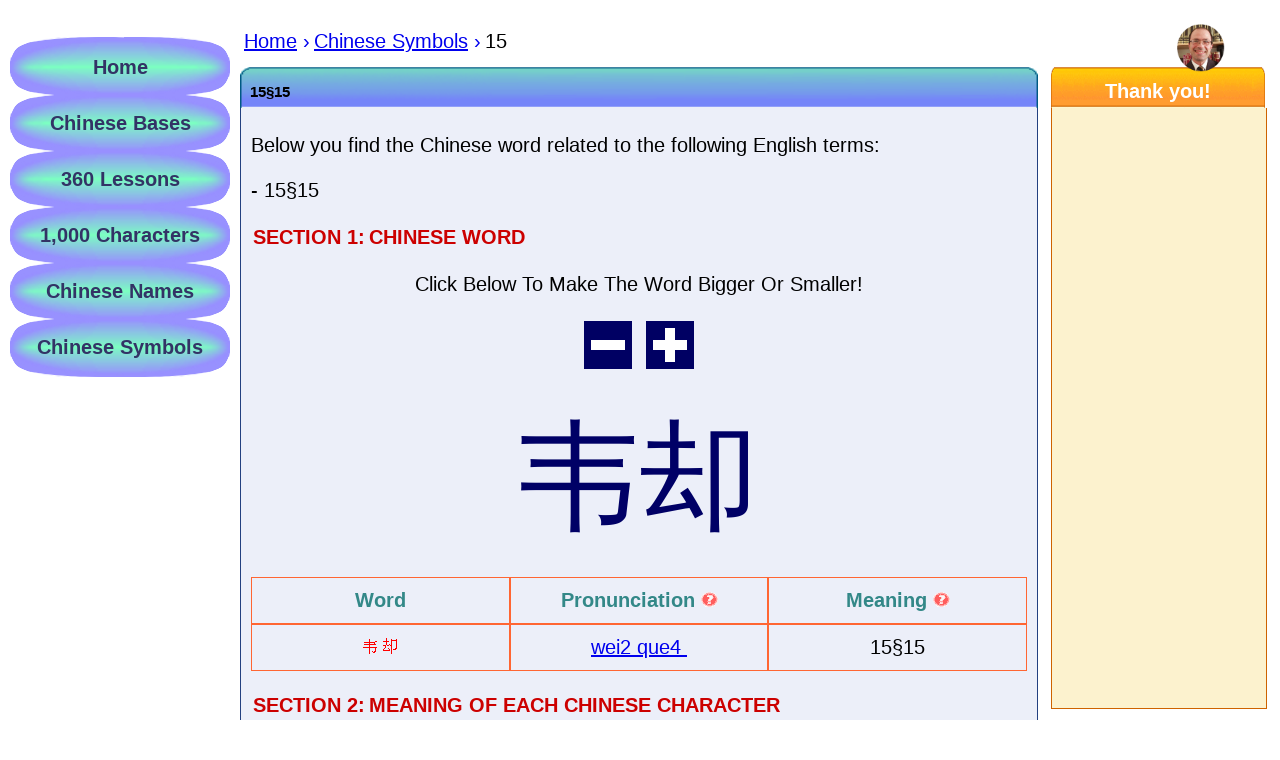

--- FILE ---
content_type: text/html
request_url: https://wearyourchinesename.com/chinese-symbols/chinese-symbol-for-15.html
body_size: 11361
content:
<!DOCTYPE html>
<html lang="en">
<head>
<meta property="og:locale" content="en_US" />

<title>Symbols for 15§15</title>
<meta name="description" content="Characters for 15§15, with all details." />
<meta name="keywords" content="Symbols, 15§15, WearYourChineseName" />
<meta property="og:title" content="Characters for 15§15" />
<meta property="og:description" content="Characters for 15§15, with all details." />
<meta property="og:url" content="https://wearyourchinesename.com/chinese-symbols/chinese-symbol-for-0189x0365.html" />

<script async src="https://pagead2.googlesyndication.com/pagead/js/adsbygoogle.js?client=ca-pub-0076815279600060"
     crossorigin="anonymous"></script>
<!-- Google tag (gtag.js) -->
<script async src="https://www.googletagmanager.com/gtag/js?id=G-XTMR1X3458"></script>
<script>
  window.dataLayer = window.dataLayer || [];
  function gtag(){dataLayer.push(arguments);}
  gtag('js', new Date());

  gtag('config', 'G-XTMR1X3458');
</script>

<meta property="og:type" content="article">
<meta property="og:site_name" content="WearYourChineseName">
<meta property="og:image" content="https://wearyourchinesename.com/images/han.png">
<meta http-equiv="Content-Type" content="text/html; charset=UTF-8" />
<meta name="author" content="Giuseppe Romanazzi" />
<link rel="Stylesheet" type="text/css" href="https://wearyourchinesename.com/320.css?v=17" />
<meta name="viewport" content="width=device-width, initial-scale=1.0" />
<script async src="https://fundingchoicesmessages.google.com/i/pub-0076815279600060?ers=1" nonce="okoPrhvONiX52i3QNLR-wg"></script><script nonce="okoPrhvONiX52i3QNLR-wg">(function() {function signalGooglefcPresent() {if (!window.frames['googlefcPresent']) {if (document.body) {const iframe = document.createElement('iframe'); iframe.style = 'width: 0; height: 0; border: none; z-index: -1000; left: -1000px; top: -1000px;'; iframe.style.display = 'none'; iframe.name = 'googlefcPresent'; document.body.appendChild(iframe);} else {setTimeout(signalGooglefcPresent, 0);}}}signalGooglefcPresent();})();</script>
<script>(function(){'use strict';function aa(a){var b=0;return function(){return b<a.length?{done:!1,value:a[b++]}:{done:!0}}}var ba="function"==typeof Object.defineProperties?Object.defineProperty:function(a,b,c){if(a==Array.prototype||a==Object.prototype)return a;a[b]=c.value;return a};
function ea(a){a=["object"==typeof globalThis&&globalThis,a,"object"==typeof window&&window,"object"==typeof self&&self,"object"==typeof global&&global];for(var b=0;b<a.length;++b){var c=a[b];if(c&&c.Math==Math)return c}throw Error("Cannot find global object");}var fa=ea(this);function ha(a,b){if(b)a:{var c=fa;a=a.split(".");for(var d=0;d<a.length-1;d++){var e=a[d];if(!(e in c))break a;c=c[e]}a=a[a.length-1];d=c[a];b=b(d);b!=d&&null!=b&&ba(c,a,{configurable:!0,writable:!0,value:b})}}
var ia="function"==typeof Object.create?Object.create:function(a){function b(){}b.prototype=a;return new b},l;if("function"==typeof Object.setPrototypeOf)l=Object.setPrototypeOf;else{var m;a:{var ja={a:!0},ka={};try{ka.__proto__=ja;m=ka.a;break a}catch(a){}m=!1}l=m?function(a,b){a.__proto__=b;if(a.__proto__!==b)throw new TypeError(a+" is not extensible");return a}:null}var la=l;
function n(a,b){a.prototype=ia(b.prototype);a.prototype.constructor=a;if(la)la(a,b);else for(var c in b)if("prototype"!=c)if(Object.defineProperties){var d=Object.getOwnPropertyDescriptor(b,c);d&&Object.defineProperty(a,c,d)}else a[c]=b[c];a.A=b.prototype}function ma(){for(var a=Number(this),b=[],c=a;c<arguments.length;c++)b[c-a]=arguments[c];return b}
var na="function"==typeof Object.assign?Object.assign:function(a,b){for(var c=1;c<arguments.length;c++){var d=arguments[c];if(d)for(var e in d)Object.prototype.hasOwnProperty.call(d,e)&&(a[e]=d[e])}return a};ha("Object.assign",function(a){return a||na});/*

 Copyright The Closure Library Authors.
 SPDX-License-Identifier: Apache-2.0
*/
var p=this||self;function q(a){return a};var t,u;a:{for(var oa=["CLOSURE_FLAGS"],v=p,x=0;x<oa.length;x++)if(v=v[oa[x]],null==v){u=null;break a}u=v}var pa=u&&u[610401301];t=null!=pa?pa:!1;var z,qa=p.navigator;z=qa?qa.userAgentData||null:null;function A(a){return t?z?z.brands.some(function(b){return(b=b.brand)&&-1!=b.indexOf(a)}):!1:!1}function B(a){var b;a:{if(b=p.navigator)if(b=b.userAgent)break a;b=""}return-1!=b.indexOf(a)};function C(){return t?!!z&&0<z.brands.length:!1}function D(){return C()?A("Chromium"):(B("Chrome")||B("CriOS"))&&!(C()?0:B("Edge"))||B("Silk")};var ra=C()?!1:B("Trident")||B("MSIE");!B("Android")||D();D();B("Safari")&&(D()||(C()?0:B("Coast"))||(C()?0:B("Opera"))||(C()?0:B("Edge"))||(C()?A("Microsoft Edge"):B("Edg/"))||C()&&A("Opera"));var sa={},E=null;var ta="undefined"!==typeof Uint8Array,ua=!ra&&"function"===typeof btoa;var F="function"===typeof Symbol&&"symbol"===typeof Symbol()?Symbol():void 0,G=F?function(a,b){a[F]|=b}:function(a,b){void 0!==a.g?a.g|=b:Object.defineProperties(a,{g:{value:b,configurable:!0,writable:!0,enumerable:!1}})};function va(a){var b=H(a);1!==(b&1)&&(Object.isFrozen(a)&&(a=Array.prototype.slice.call(a)),I(a,b|1))}
var H=F?function(a){return a[F]|0}:function(a){return a.g|0},J=F?function(a){return a[F]}:function(a){return a.g},I=F?function(a,b){a[F]=b}:function(a,b){void 0!==a.g?a.g=b:Object.defineProperties(a,{g:{value:b,configurable:!0,writable:!0,enumerable:!1}})};function wa(){var a=[];G(a,1);return a}function xa(a,b){I(b,(a|0)&-99)}function K(a,b){I(b,(a|34)&-73)}function L(a){a=a>>11&1023;return 0===a?536870912:a};var M={};function N(a){return null!==a&&"object"===typeof a&&!Array.isArray(a)&&a.constructor===Object}var O,ya=[];I(ya,39);O=Object.freeze(ya);var P;function Q(a,b){P=b;a=new a(b);P=void 0;return a}
function R(a,b,c){null==a&&(a=P);P=void 0;if(null==a){var d=96;c?(a=[c],d|=512):a=[];b&&(d=d&-2095105|(b&1023)<<11)}else{if(!Array.isArray(a))throw Error();d=H(a);if(d&64)return a;d|=64;if(c&&(d|=512,c!==a[0]))throw Error();a:{c=a;var e=c.length;if(e){var f=e-1,g=c[f];if(N(g)){d|=256;b=(d>>9&1)-1;e=f-b;1024<=e&&(za(c,b,g),e=1023);d=d&-2095105|(e&1023)<<11;break a}}b&&(g=(d>>9&1)-1,b=Math.max(b,e-g),1024<b&&(za(c,g,{}),d|=256,b=1023),d=d&-2095105|(b&1023)<<11)}}I(a,d);return a}
function za(a,b,c){for(var d=1023+b,e=a.length,f=d;f<e;f++){var g=a[f];null!=g&&g!==c&&(c[f-b]=g)}a.length=d+1;a[d]=c};function Aa(a){switch(typeof a){case "number":return isFinite(a)?a:String(a);case "boolean":return a?1:0;case "object":if(a&&!Array.isArray(a)&&ta&&null!=a&&a instanceof Uint8Array){if(ua){for(var b="",c=0,d=a.length-10240;c<d;)b+=String.fromCharCode.apply(null,a.subarray(c,c+=10240));b+=String.fromCharCode.apply(null,c?a.subarray(c):a);a=btoa(b)}else{void 0===b&&(b=0);if(!E){E={};c="ABCDEFGHIJKLMNOPQRSTUVWXYZabcdefghijklmnopqrstuvwxyz0123456789".split("");d=["+/=","+/","-_=","-_.","-_"];for(var e=
0;5>e;e++){var f=c.concat(d[e].split(""));sa[e]=f;for(var g=0;g<f.length;g++){var h=f[g];void 0===E[h]&&(E[h]=g)}}}b=sa[b];c=Array(Math.floor(a.length/3));d=b[64]||"";for(e=f=0;f<a.length-2;f+=3){var k=a[f],w=a[f+1];h=a[f+2];g=b[k>>2];k=b[(k&3)<<4|w>>4];w=b[(w&15)<<2|h>>6];h=b[h&63];c[e++]=g+k+w+h}g=0;h=d;switch(a.length-f){case 2:g=a[f+1],h=b[(g&15)<<2]||d;case 1:a=a[f],c[e]=b[a>>2]+b[(a&3)<<4|g>>4]+h+d}a=c.join("")}return a}}return a};function Ba(a,b,c){a=Array.prototype.slice.call(a);var d=a.length,e=b&256?a[d-1]:void 0;d+=e?-1:0;for(b=b&512?1:0;b<d;b++)a[b]=c(a[b]);if(e){b=a[b]={};for(var f in e)Object.prototype.hasOwnProperty.call(e,f)&&(b[f]=c(e[f]))}return a}function Da(a,b,c,d,e,f){if(null!=a){if(Array.isArray(a))a=e&&0==a.length&&H(a)&1?void 0:f&&H(a)&2?a:Ea(a,b,c,void 0!==d,e,f);else if(N(a)){var g={},h;for(h in a)Object.prototype.hasOwnProperty.call(a,h)&&(g[h]=Da(a[h],b,c,d,e,f));a=g}else a=b(a,d);return a}}
function Ea(a,b,c,d,e,f){var g=d||c?H(a):0;d=d?!!(g&32):void 0;a=Array.prototype.slice.call(a);for(var h=0;h<a.length;h++)a[h]=Da(a[h],b,c,d,e,f);c&&c(g,a);return a}function Fa(a){return a.s===M?a.toJSON():Aa(a)};function Ga(a,b,c){c=void 0===c?K:c;if(null!=a){if(ta&&a instanceof Uint8Array)return b?a:new Uint8Array(a);if(Array.isArray(a)){var d=H(a);if(d&2)return a;if(b&&!(d&64)&&(d&32||0===d))return I(a,d|34),a;a=Ea(a,Ga,d&4?K:c,!0,!1,!0);b=H(a);b&4&&b&2&&Object.freeze(a);return a}a.s===M&&(b=a.h,c=J(b),a=c&2?a:Q(a.constructor,Ha(b,c,!0)));return a}}function Ha(a,b,c){var d=c||b&2?K:xa,e=!!(b&32);a=Ba(a,b,function(f){return Ga(f,e,d)});G(a,32|(c?2:0));return a};function Ia(a,b){a=a.h;return Ja(a,J(a),b)}function Ja(a,b,c,d){if(-1===c)return null;if(c>=L(b)){if(b&256)return a[a.length-1][c]}else{var e=a.length;if(d&&b&256&&(d=a[e-1][c],null!=d))return d;b=c+((b>>9&1)-1);if(b<e)return a[b]}}function Ka(a,b,c,d,e){var f=L(b);if(c>=f||e){e=b;if(b&256)f=a[a.length-1];else{if(null==d)return;f=a[f+((b>>9&1)-1)]={};e|=256}f[c]=d;e&=-1025;e!==b&&I(a,e)}else a[c+((b>>9&1)-1)]=d,b&256&&(d=a[a.length-1],c in d&&delete d[c]),b&1024&&I(a,b&-1025)}
function La(a,b){var c=Ma;var d=void 0===d?!1:d;var e=a.h;var f=J(e),g=Ja(e,f,b,d);var h=!1;if(null==g||"object"!==typeof g||(h=Array.isArray(g))||g.s!==M)if(h){var k=h=H(g);0===k&&(k|=f&32);k|=f&2;k!==h&&I(g,k);c=new c(g)}else c=void 0;else c=g;c!==g&&null!=c&&Ka(e,f,b,c,d);e=c;if(null==e)return e;a=a.h;f=J(a);f&2||(g=e,c=g.h,h=J(c),g=h&2?Q(g.constructor,Ha(c,h,!1)):g,g!==e&&(e=g,Ka(a,f,b,e,d)));return e}function Na(a,b){a=Ia(a,b);return null==a||"string"===typeof a?a:void 0}
function Oa(a,b){a=Ia(a,b);return null!=a?a:0}function S(a,b){a=Na(a,b);return null!=a?a:""};function T(a,b,c){this.h=R(a,b,c)}T.prototype.toJSON=function(){var a=Ea(this.h,Fa,void 0,void 0,!1,!1);return Pa(this,a,!0)};T.prototype.s=M;T.prototype.toString=function(){return Pa(this,this.h,!1).toString()};
function Pa(a,b,c){var d=a.constructor.v,e=L(J(c?a.h:b)),f=!1;if(d){if(!c){b=Array.prototype.slice.call(b);var g;if(b.length&&N(g=b[b.length-1]))for(f=0;f<d.length;f++)if(d[f]>=e){Object.assign(b[b.length-1]={},g);break}f=!0}e=b;c=!c;g=J(a.h);a=L(g);g=(g>>9&1)-1;for(var h,k,w=0;w<d.length;w++)if(k=d[w],k<a){k+=g;var r=e[k];null==r?e[k]=c?O:wa():c&&r!==O&&va(r)}else h||(r=void 0,e.length&&N(r=e[e.length-1])?h=r:e.push(h={})),r=h[k],null==h[k]?h[k]=c?O:wa():c&&r!==O&&va(r)}d=b.length;if(!d)return b;
var Ca;if(N(h=b[d-1])){a:{var y=h;e={};c=!1;for(var ca in y)Object.prototype.hasOwnProperty.call(y,ca)&&(a=y[ca],Array.isArray(a)&&a!=a&&(c=!0),null!=a?e[ca]=a:c=!0);if(c){for(var rb in e){y=e;break a}y=null}}y!=h&&(Ca=!0);d--}for(;0<d;d--){h=b[d-1];if(null!=h)break;var cb=!0}if(!Ca&&!cb)return b;var da;f?da=b:da=Array.prototype.slice.call(b,0,d);b=da;f&&(b.length=d);y&&b.push(y);return b};function Qa(a){return function(b){if(null==b||""==b)b=new a;else{b=JSON.parse(b);if(!Array.isArray(b))throw Error(void 0);G(b,32);b=Q(a,b)}return b}};function Ra(a){this.h=R(a)}n(Ra,T);var Sa=Qa(Ra);var U;function V(a){this.g=a}V.prototype.toString=function(){return this.g+""};var Ta={};function Ua(){return Math.floor(2147483648*Math.random()).toString(36)+Math.abs(Math.floor(2147483648*Math.random())^Date.now()).toString(36)};function Va(a,b){b=String(b);"application/xhtml+xml"===a.contentType&&(b=b.toLowerCase());return a.createElement(b)}function Wa(a){this.g=a||p.document||document}Wa.prototype.appendChild=function(a,b){a.appendChild(b)};/*

 SPDX-License-Identifier: Apache-2.0
*/
function Xa(a,b){a.src=b instanceof V&&b.constructor===V?b.g:"type_error:TrustedResourceUrl";var c,d;(c=(b=null==(d=(c=(a.ownerDocument&&a.ownerDocument.defaultView||window).document).querySelector)?void 0:d.call(c,"script[nonce]"))?b.nonce||b.getAttribute("nonce")||"":"")&&a.setAttribute("nonce",c)};function Ya(a){a=void 0===a?document:a;return a.createElement("script")};function Za(a,b,c,d,e,f){try{var g=a.g,h=Ya(g);h.async=!0;Xa(h,b);g.head.appendChild(h);h.addEventListener("load",function(){e();d&&g.head.removeChild(h)});h.addEventListener("error",function(){0<c?Za(a,b,c-1,d,e,f):(d&&g.head.removeChild(h),f())})}catch(k){f()}};var $a=p.atob("aHR0cHM6Ly93d3cuZ3N0YXRpYy5jb20vaW1hZ2VzL2ljb25zL21hdGVyaWFsL3N5c3RlbS8xeC93YXJuaW5nX2FtYmVyXzI0ZHAucG5n"),ab=p.atob("WW91IGFyZSBzZWVpbmcgdGhpcyBtZXNzYWdlIGJlY2F1c2UgYWQgb3Igc2NyaXB0IGJsb2NraW5nIHNvZnR3YXJlIGlzIGludGVyZmVyaW5nIHdpdGggdGhpcyBwYWdlLg=="),bb=p.atob("RGlzYWJsZSBhbnkgYWQgb3Igc2NyaXB0IGJsb2NraW5nIHNvZnR3YXJlLCB0aGVuIHJlbG9hZCB0aGlzIHBhZ2Uu");function db(a,b,c){this.i=a;this.l=new Wa(this.i);this.g=null;this.j=[];this.m=!1;this.u=b;this.o=c}
function eb(a){if(a.i.body&&!a.m){var b=function(){fb(a);p.setTimeout(function(){return gb(a,3)},50)};Za(a.l,a.u,2,!0,function(){p[a.o]||b()},b);a.m=!0}}
function fb(a){for(var b=W(1,5),c=0;c<b;c++){var d=X(a);a.i.body.appendChild(d);a.j.push(d)}b=X(a);b.style.bottom="0";b.style.left="0";b.style.position="fixed";b.style.width=W(100,110).toString()+"%";b.style.zIndex=W(2147483544,2147483644).toString();b.style["background-color"]=hb(249,259,242,252,219,229);b.style["box-shadow"]="0 0 12px #888";b.style.color=hb(0,10,0,10,0,10);b.style.display="flex";b.style["justify-content"]="center";b.style["font-family"]="Roboto, Arial";c=X(a);c.style.width=W(80,
85).toString()+"%";c.style.maxWidth=W(750,775).toString()+"px";c.style.margin="24px";c.style.display="flex";c.style["align-items"]="flex-start";c.style["justify-content"]="center";d=Va(a.l.g,"IMG");d.className=Ua();d.src=$a;d.alt="Warning icon";d.style.height="24px";d.style.width="24px";d.style["padding-right"]="16px";var e=X(a),f=X(a);f.style["font-weight"]="bold";f.textContent=ab;var g=X(a);g.textContent=bb;Y(a,e,f);Y(a,e,g);Y(a,c,d);Y(a,c,e);Y(a,b,c);a.g=b;a.i.body.appendChild(a.g);b=W(1,5);for(c=
0;c<b;c++)d=X(a),a.i.body.appendChild(d),a.j.push(d)}function Y(a,b,c){for(var d=W(1,5),e=0;e<d;e++){var f=X(a);b.appendChild(f)}b.appendChild(c);c=W(1,5);for(d=0;d<c;d++)e=X(a),b.appendChild(e)}function W(a,b){return Math.floor(a+Math.random()*(b-a))}function hb(a,b,c,d,e,f){return"rgb("+W(Math.max(a,0),Math.min(b,255)).toString()+","+W(Math.max(c,0),Math.min(d,255)).toString()+","+W(Math.max(e,0),Math.min(f,255)).toString()+")"}function X(a){a=Va(a.l.g,"DIV");a.className=Ua();return a}
function gb(a,b){0>=b||null!=a.g&&0!=a.g.offsetHeight&&0!=a.g.offsetWidth||(ib(a),fb(a),p.setTimeout(function(){return gb(a,b-1)},50))}
function ib(a){var b=a.j;var c="undefined"!=typeof Symbol&&Symbol.iterator&&b[Symbol.iterator];if(c)b=c.call(b);else if("number"==typeof b.length)b={next:aa(b)};else throw Error(String(b)+" is not an iterable or ArrayLike");for(c=b.next();!c.done;c=b.next())(c=c.value)&&c.parentNode&&c.parentNode.removeChild(c);a.j=[];(b=a.g)&&b.parentNode&&b.parentNode.removeChild(b);a.g=null};function jb(a,b,c,d,e){function f(k){document.body?g(document.body):0<k?p.setTimeout(function(){f(k-1)},e):b()}function g(k){k.appendChild(h);p.setTimeout(function(){h?(0!==h.offsetHeight&&0!==h.offsetWidth?b():a(),h.parentNode&&h.parentNode.removeChild(h)):a()},d)}var h=kb(c);f(3)}function kb(a){var b=document.createElement("div");b.className=a;b.style.width="1px";b.style.height="1px";b.style.position="absolute";b.style.left="-10000px";b.style.top="-10000px";b.style.zIndex="-10000";return b};function Ma(a){this.h=R(a)}n(Ma,T);function lb(a){this.h=R(a)}n(lb,T);var mb=Qa(lb);function nb(a){a=Na(a,4)||"";if(void 0===U){var b=null;var c=p.trustedTypes;if(c&&c.createPolicy){try{b=c.createPolicy("goog#html",{createHTML:q,createScript:q,createScriptURL:q})}catch(d){p.console&&p.console.error(d.message)}U=b}else U=b}a=(b=U)?b.createScriptURL(a):a;return new V(a,Ta)};function ob(a,b){this.m=a;this.o=new Wa(a.document);this.g=b;this.j=S(this.g,1);this.u=nb(La(this.g,2));this.i=!1;b=nb(La(this.g,13));this.l=new db(a.document,b,S(this.g,12))}ob.prototype.start=function(){pb(this)};
function pb(a){qb(a);Za(a.o,a.u,3,!1,function(){a:{var b=a.j;var c=p.btoa(b);if(c=p[c]){try{var d=Sa(p.atob(c))}catch(e){b=!1;break a}b=b===Na(d,1)}else b=!1}b?Z(a,S(a.g,14)):(Z(a,S(a.g,8)),eb(a.l))},function(){jb(function(){Z(a,S(a.g,7));eb(a.l)},function(){return Z(a,S(a.g,6))},S(a.g,9),Oa(a.g,10),Oa(a.g,11))})}function Z(a,b){a.i||(a.i=!0,a=new a.m.XMLHttpRequest,a.open("GET",b,!0),a.send())}function qb(a){var b=p.btoa(a.j);a.m[b]&&Z(a,S(a.g,5))};(function(a,b){p[a]=function(){var c=ma.apply(0,arguments);p[a]=function(){};b.apply(null,c)}})("__h82AlnkH6D91__",function(a){"function"===typeof window.atob&&(new ob(window,mb(window.atob(a)))).start()});}).call(this);

window.__h82AlnkH6D91__("[base64]/[base64]/[base64]/[base64]");</script>
</head>
<body>
<div id="big">
<div id="page" class="container">
<main class="container">
<div class="container containermax536">
<div class="max536">

<div class="blueBoxHdr"><h1>15§15</h1>
</div><!-- fine blueBoxHdr -->
<div class="blueBoxContainer">
<div class="blueBox">
<p>Below you find the Chinese word related to the following English terms:</p>

<p>- 15§15</p>

<div class="container FlexT-cell--foot" style="color: #cc0000; font-weight: bold">
<div class="FlexT-th">SECTION 1:</div>
<div class="flextd">CHINESE WORD</div>
</div>
<p align="center">Click Below To Make The Word <nobr>Bigger Or Smaller!</nobr></p>
<p align="center">
<a href="#" onMouseOver="window.status='Smaller'; return true" onMouseOut="window.status=''" onClick="smaller(); return false;"><img class="ditoimg size48" name="meno" src="https://wearyourchinesename.com/images/smaller.gif" alt="Smaller" /></a>
<a href="#" onMouseOver="window.status='Bigger'; return true" onMouseOut="window.status=''" onClick="bigger(); return false;"><img class="ditoimg size48" name="piu" src="https://wearyourchinesename.com/images/bigger.gif" alt="Bigger" /></a>
</p>
<h3 id="bigsmall" style="font-size: 6em;" lang="zh-Hans">&#38886;&#21364;</h3>
<div class="container FlexTrelative FlexT--3cols FlexT--collapse">
<div style="order: 0;" class="FlexT-cell FlexT-th thcolor  ">Word
</div>
<div style="order: 1;" class="FlexT-cell  FlexT-cell--foot">
<img src="https://wearyourchinesename.com/hanzi-p/967xfbi942ca152edta849rith85mr979eam231956.gif"
 align="bottom" border="0" height="16" width="20" alt="wei2" title="wei2" /><img src="https://wearyourchinesename.com/hanzi-p/729nyme729oh955ra813whe485sh678twd136169.gif"
 align="bottom" border="0" height="16" width="20" alt="que4" title="que4" />
</div>
<div style="order: 0;" class="FlexT-cell FlexT-th thcolor  ">
Pronunciation <a href="https://wearyourchinesename.com/1000help.html#pronunciation" target="help" onClick="Vai('pronunciation'); return false;"><img height="15" src="https://wearyourchinesename.com/help.gif" width="17" alt="Help" /></a>
</div>
<div style="order: 1;" class="FlexT-cell  FlexT-cell--foot">
<a href="https://wearyourchinesename.com/audio/wei2.mp3">wei2&nbsp;</a><a href="https://wearyourchinesename.com/audio/que4.mp3">que4&nbsp;</a>
</div>
<div style="order: 0;" class="FlexT-cell FlexT-th thcolor  ">
Meaning <a href="https://wearyourchinesename.com/1000help.html#meaning" target="help" onClick="Vai('meaning'); return false;"><img height="15" src="https://wearyourchinesename.com/help.gif" width="17" alt="Help" /></a>
</div>
<div style="order: 1;" class="FlexT-cell  FlexT-cell--foot">
15§15
</div></div>


<div class="container FlexT-cell--foot" style="color: #cc0000; font-weight: bold">
<div class="FlexT-th">SECTION 2:</div>
<div class="flextd">MEANING OF EACH CHINESE CHARACTER</div>
</div>


<h2><nobr>First character of</nobr> <nobr>the Chinese word</nobr> <span lang="zh-Hans">&#38886;&#21364;</span></h2>
<div class="container FlexTrelative FlexT--3cols FlexT--collapse">
<div style="order: 0;" class="FlexT-cell FlexT-th thcolor">Character <a href="https://wearyourchinesename.com/1000help.html#character" target="help" onClick="Vai('character'); return false;"><img height="15" src="https://wearyourchinesename.com/help.gif" width="17" border="0" alt="Help"></a></div>
<div style="order: 1;" class="FlexT-cell FlexT-cell--foot"><img src="https://wearyourchinesename.com/hanzi/967xfbi942ca152edta849rith85mr979eam231956.gif" /></div>
<div style="order: 0;" class="FlexT-cell FlexT-th thcolor">Animation <a href="https://wearyourchinesename.com/1000help.html#animation" target="help" onClick="Vai('animation'); return false;"><img height="15" src="https://wearyourchinesename.com/help.gif" width="17" border="0" alt="Help"></a></div>
<div style="order: 1;" class="FlexT-cell FlexT-cell--foot"><img src="https://wearyourchinesename.com/animations/967xfbi942ca152edta849rith85mr979eam231956.gif" /></div>
<div style="order: 0;" class="FlexT-cell FlexT-th thcolor">Strokes <a href="https://wearyourchinesename.com/1000help.html#strokes" target="help" onClick="Vai('strokes'); return false;"><img height="15" src="https://wearyourchinesename.com/help.gif" width="17" border="0" alt="Help"></a></div>
<div style="order: 1;" class="FlexT-cell FlexT-cell--foot">4</div>
</div>
<div class="container FlexTrelative FlexT--2cols FlexT--collapse">
<div style="order: 0;" class="FlexT-cell FlexT-th thcolor">Pronunciation <a href="https://wearyourchinesename.com/1000help.html#pronunciation" target="help" onClick="Vai('pronunciation'); return false;"><img height="15" src="https://wearyourchinesename.com/help.gif" width="17" border="0" alt="Help"></a></div>
<div style="order: 1;" class="FlexT-cell FlexT-cell--foot"><a href="https://wearyourchinesename.com/audio/wei2.mp3">wei2</a></div>
<div style="order: 0;" class="FlexT-cell FlexT-th thcolor">Meaning <a href="https://wearyourchinesename.com/1000help.html#meaning" target="help" onClick="Vai('meaning'); return false;"><img height="15" src="https://wearyourchinesename.com/help.gif" width="17" border="0" alt="Help"></a></div>
<div style="order: 1;" class="FlexT-cell FlexT-cell--foot">
<table class="noborder left">

<tr><td class="trattino">-</td><td class="meaning">Leather; hide</td></tr>
<tr><td class="trattino">-</td><td class="meaning">(A surname)</td></tr>
</table></div></div>

<p>This character has a different traditional version.</p>
<div class="container FlexTrelative FlexT--2cols FlexT--collapse">
<div style="order: 0;" class="FlexT-cell FlexT-th thcolor">
Traditional version <a href="https://wearyourchinesename.com/1000help.html#traditional" target="help" onClick="Vai('traditional'); return false;"><img height="15" src="https://wearyourchinesename.com/help.gif" width="17" border="0" alt="Help"></a>
</div>
<div style="order: 1;" class="FlexT-cell FlexT-cell--foot">
<img src="https://wearyourchinesename.com/traditional-hanzi/967xfbi942ca152edta849rith85mr979eam231956v.gif" />
</div>
<div style="order: 0;" class="FlexT-cell FlexT-th thcolor">
Meaning <a href="https://wearyourchinesename.com/1000help.html#meaning" target="help" onClick="Vai('meaning'); return false;"><img height="15" src="https://wearyourchinesename.com/help.gif" width="17" border="0" alt="Help"></a>
</div>
<div style="order: 1;" class="FlexT-cell FlexT-cell--foot">
<table class="noborder left">

<tr><td class="trattino">-</td>
<td class="meaning">(same as simplified one's)</td></tr>
</table></div></div>

<h2><nobr>Second character of</nobr> <nobr>the Chinese word</nobr> <span lang="zh-Hans">&#38886;&#21364;</span></h2>
<div class="container FlexTrelative FlexT--3cols FlexT--collapse">
<div style="order: 0;" class="FlexT-cell FlexT-th thcolor">Character <a href="https://wearyourchinesename.com/1000help.html#character" target="help" onClick="Vai('character'); return false;"><img height="15" src="https://wearyourchinesename.com/help.gif" width="17" border="0" alt="Help"></a></div>
<div style="order: 1;" class="FlexT-cell FlexT-cell--foot"><img src="https://wearyourchinesename.com/hanzi/729nyme729oh955ra813whe485sh678twd136169.gif" /></div>
<div style="order: 0;" class="FlexT-cell FlexT-th thcolor">Animation <a href="https://wearyourchinesename.com/1000help.html#animation" target="help" onClick="Vai('animation'); return false;"><img height="15" src="https://wearyourchinesename.com/help.gif" width="17" border="0" alt="Help"></a></div>
<div style="order: 1;" class="FlexT-cell FlexT-cell--foot"><img src="https://wearyourchinesename.com/animations/729nyme729oh955ra813whe485sh678twd136169.gif" /></div>
<div style="order: 0;" class="FlexT-cell FlexT-th thcolor">Strokes <a href="https://wearyourchinesename.com/1000help.html#strokes" target="help" onClick="Vai('strokes'); return false;"><img height="15" src="https://wearyourchinesename.com/help.gif" width="17" border="0" alt="Help"></a></div>
<div style="order: 1;" class="FlexT-cell FlexT-cell--foot">7</div>
</div>
<div class="container FlexTrelative FlexT--2cols FlexT--collapse">
<div style="order: 0;" class="FlexT-cell FlexT-th thcolor">Pronunciation <a href="https://wearyourchinesename.com/1000help.html#pronunciation" target="help" onClick="Vai('pronunciation'); return false;"><img height="15" src="https://wearyourchinesename.com/help.gif" width="17" border="0" alt="Help"></a></div>
<div style="order: 1;" class="FlexT-cell FlexT-cell--foot"><a href="https://wearyourchinesename.com/audio/que4.mp3">que4</a></div>
<div style="order: 0;" class="FlexT-cell FlexT-th thcolor">Meaning <a href="https://wearyourchinesename.com/1000help.html#meaning" target="help" onClick="Vai('meaning'); return false;"><img height="15" src="https://wearyourchinesename.com/help.gif" width="17" border="0" alt="Help"></a></div>
<div style="order: 1;" class="FlexT-cell FlexT-cell--foot">
<table class="noborder left">

</table></div></div>

<p>This character has a different traditional version.</p>
<div class="container FlexTrelative FlexT--2cols FlexT--collapse">
<div style="order: 0;" class="FlexT-cell FlexT-th thcolor">
Traditional version <a href="https://wearyourchinesename.com/1000help.html#traditional" target="help" onClick="Vai('traditional'); return false;"><img height="15" src="https://wearyourchinesename.com/help.gif" width="17" border="0" alt="Help"></a>
</div>
<div style="order: 1;" class="FlexT-cell FlexT-cell--foot">
<img src="https://wearyourchinesename.com/traditional-hanzi/729nyme729oh955ra813whe485sh678twd136169f.gif" />
</div>
<div style="order: 0;" class="FlexT-cell FlexT-th thcolor">
Meaning <a href="https://wearyourchinesename.com/1000help.html#meaning" target="help" onClick="Vai('meaning'); return false;"><img height="15" src="https://wearyourchinesename.com/help.gif" width="17" border="0" alt="Help"></a>
</div>
<div style="order: 1;" class="FlexT-cell FlexT-cell--foot">
<table class="noborder left">

<tr><td class="trattino">-</td>
<td class="meaning">(same as simplified one's)</td></tr>
</table></div></div>

<p>I wish you like my website and go on clicking and clicking on its other sections!</p>
<br class="clear">
<div class="container FlexT-cell--foot" style="color: #cc0000; font-weight: bold">
<div class="FlexT-th">SURVEY:</div>
<div class="flextd">READERS RESPOND</div>
</div>
<h2 style="color: #cc0000;">How are you going to use this Chinese word?</h2>
<p><a href="https://wearyourchinesename.com/chinese-symbols/how-use-chinese-symbol.html">a) Tattoo?<br />b) School assignment?<br />c) No use, just curiosity?<br />d) Other?</a></p>
<hr size="1" noshade="noshade" />
<div class="seealso">
<p><a href="https://wearyourchinesename.com/chinese-symbols/chinese-symbols-all.html">ALL symbols by pinyin</a></p>
<p><a href="https://wearyourchinesename.com/chinese-symbols/characters-meanings-all.html">ALL symbols by meaning</a></p>
</div><!-- fine class seealso -->

</div><!-- fine blueBox -->
</div><!-- fine blueBoxContainer -->
</div><!-- fine max536 -->
<div class="max174">
<div class="orangeBoxHdr">Thank you!
</div><!-- fine thankyouHdr -->
<div class="orangeBoxContainer">
<div class="orangeBox">
<script async src="https://pagead2.googlesyndication.com/pagead/js/adsbygoogle.js?client=ca-pub-0076815279600060"
     crossorigin="anonymous"></script>
<!-- Colonna dx -->
<ins class="adsbygoogle"
     style="display:block"
     data-ad-client="ca-pub-0076815279600060"
     data-ad-slot="5358199155"
     data-ad-format="auto"
     data-full-width-responsive="true"></ins>
<script>
     (adsbygoogle = window.adsbygoogle || []).push({});
</script>
</div><!-- fine orangeBox -->
</div><!-- fine orangeBoxContainer -->
</div><!-- fine max174 -->
</div><!-- fine containermax536 -->
</main>
<div id="footers" class="container">
<div class="containermax536">
<div class="max536 centrato">
<div class="footers">
<hr size="1" noshade="noshade" />
WearYourChineseName.com - By Giuseppe Romanazzi<br />
Biaoyu Business Consulting Services LTD<br />
Shanghai, China<br />
<a href="https://wearyourchinesename.com/copyright.html" title="Copyright">Copyright &#169;</a> 2001-2023 All Rights Reserved<br /><a class="ditolink" href="https://wearyourchinesename.com/">wearyourchinesename.com Home Page</a><br />| <a class="ditolink" title="Learn more about Giuseppe Romanazzi and WearYourChineseName.com" href="https://wearyourchinesename.com/about-us.html">About Us</a> | <a class="ditolink" href="https://wearyourchinesename.com/privacy.html">Privacy Policy</a> | <a class="ditolink" href="https://wearyourchinesename.com/site-map.html">Site Map</a> | <a href="https://wearyourchinesename.com/it/simboli-cinesi/elenco-significati-caratteri.html">Italiano</a> <b>English</b> |<br /><br /><br />
</div><!-- fine class footers -->
</div><!-- fine max536 -->
</div><!-- fine containermax536 -->
</div><!-- fine footers -->
<div id="menu">
<ul class="menu">
<div id="bianco1">
<li><a class="pneumatico" href="https://wearyourchinesename.com">Home</a></li>
</div><!-- fine bianco1 -->
<div id="bianco2">
<li><a class="pneumatico" href="https://wearyourchinesename.com/learn-chinese/learn-chinese.html">Chinese Bases</a>
<ul class="menu2">
<li onclick="link('https://wearyourchinesename.com/learn-chinese/learn-chinese-tones.html'); return false;"><strong>Learn Chinese Tones</strong><br/><a href="https://wearyourchinesename.com/learn-chinese/learn-chinese-tones.html">Tips on pronunciation</a></li>
<li onclick="link('https://wearyourchinesename.com/learn-chinese/learn-chinese-conversation.html'); return false;"><strong>Learn Chinese Conversation</strong><br/><a href="https://wearyourchinesename.com/learn-chinese/learn-chinese-conversation.html">Useful dialogues</a></li>
<li onclick="link('https://wearyourchinesename.com/learn-chinese/learn-chinese-characters.html'); return false;"><strong>Learn Chinese Characters</strong><br/><a href="https://wearyourchinesename.com/learn-chinese/learn-chinese-characters.html">Strokes and strokes order</a></li>
<li onclick="link('https://wearyourchinesename.com/learn-chinese/learn-chinese-grammar.html'); return false;"><strong>Learn Chinese Grammar</strong><br/><a href="https://wearyourchinesename.com/learn-chinese/learn-chinese-grammar.html">Grammar tips</a></li>
</ul><!-- fine menu2 -->
</li>
</div><!-- fine bianco2 -->
<div id="bianco3">
<li><a class="pneumatico" href="https://wearyourchinesename.com/">360 Lessons</a>
<ul class="menu3">
<li onclick="link('https://wearyourchinesename.com/'); return false;"><strong>Introduction</strong></li>
<li onclick="link('https://wearyourchinesename.com/chinese-language-free-lesson-100.html'); return false;"><strong>Lesson 100</strong></li>
<li onclick="link('https://wearyourchinesename.com/chinese-language-free-lesson-200.html'); return false;"><strong>Lesson 200</strong></li>
<li onclick="link('https://wearyourchinesename.com/chinese-language-free-lesson-300.html'); return false;"><strong>Lesson 300</strong></li>
<li onclick="link('https://wearyourchinesename.com/chinese-language-free-lesson-10.html'); return false;"><strong>Lesson 10</strong></li>
<li onclick="link('https://wearyourchinesename.com/chinese-language-free-lesson-110.html'); return false;"><strong>Lesson 110</strong></li>
<li onclick="link('https://wearyourchinesename.com/chinese-language-free-lesson-210.html'); return false;"><strong>Lesson 210</strong></li>
<li onclick="link('https://wearyourchinesename.com/chinese-language-free-lesson-310.html'); return false;"><strong>Lesson 310</strong></li>
<li onclick="link('https://wearyourchinesename.com/chinese-language-free-lesson-20.html'); return false;"><strong>Lesson 20</strong></li>
<li onclick="link('https://wearyourchinesename.com/chinese-language-free-lesson-120.html'); return false;"><strong>Lesson 120</strong></li>
<li onclick="link('https://wearyourchinesename.com/chinese-language-free-lesson-220.html'); return false;"><strong>Lesson 220</strong></li>
<li onclick="link('https://wearyourchinesename.com/chinese-language-free-lesson-320.html'); return false;"><strong>Lesson 320</strong></li>
<li onclick="link('https://wearyourchinesename.com/chinese-language-free-lesson-30.html'); return false;"><strong>Lesson 30</strong></li>
<li onclick="link('https://wearyourchinesename.com/chinese-language-free-lesson-130.html'); return false;"><strong>Lesson 130</strong></li>
<li onclick="link('https://wearyourchinesename.com/chinese-language-free-lesson-230.html'); return false;"><strong>Lesson 230</strong></li>
<li onclick="link('https://wearyourchinesename.com/chinese-language-free-lesson-330.html'); return false;"><strong>Lesson 330</strong></li>
<li onclick="link('https://wearyourchinesename.com/chinese-language-free-lesson-40.html'); return false;"><strong>Lesson 40</strong></li>
<li onclick="link('https://wearyourchinesename.com/chinese-language-free-lesson-140.html'); return false;"><strong>Lesson 140</strong></li>
<li onclick="link('https://wearyourchinesename.com/chinese-language-free-lesson-240.html'); return false;"><strong>Lesson 240</strong></li>
<li onclick="link('https://wearyourchinesename.com/chinese-language-free-lesson-340.html'); return false;"><strong>Lesson 340</strong></li>
<li onclick="link('https://wearyourchinesename.com/chinese-language-free-lesson-50.html'); return false;"><strong>Lesson 50</strong></li>
<li onclick="link('https://wearyourchinesename.com/chinese-language-free-lesson-150.html'); return false;"><strong>Lesson 150</strong></li>
<li onclick="link('https://wearyourchinesename.com/chinese-language-free-lesson-250.html'); return false;"><strong>Lesson 250</strong></li>
<li onclick="link('https://wearyourchinesename.com/chinese-language-free-lesson-350.html'); return false;"><strong>Lesson 350</strong></li>
<li onclick="link('https://wearyourchinesename.com/chinese-language-free-lesson-60.html'); return false;"><strong>Lesson 60</strong></li>
<li onclick="link('https://wearyourchinesename.com/chinese-language-free-lesson-160.html'); return false;"><strong>Lesson 160</strong></li>
<li onclick="link('https://wearyourchinesename.com/chinese-language-free-lesson-260.html'); return false;"><strong>Lesson 260</strong></li>
<li onclick="link('https://wearyourchinesename.com/chinese-language-free-lesson-360.html'); return false;"><strong>Lesson 360</strong></li>
<li onclick="link('https://wearyourchinesename.com/chinese-language-free-lesson-70.html'); return false;"><strong>Lesson 70</strong></li>
<li onclick="link('https://wearyourchinesename.com/chinese-language-free-lesson-170.html'); return false;"><strong>Lesson 170</strong></li>
<li onclick="link('https://wearyourchinesename.com/chinese-language-free-lesson-270.html'); return false;"><strong>Lesson 270</strong></li>
<li></li>
<li onclick="link('https://wearyourchinesename.com/chinese-language-free-lesson-80.html'); return false;"><strong>Lesson 80</strong></li>
<li onclick="link('https://wearyourchinesename.com/chinese-language-free-lesson-180.html'); return false;"><strong>Lesson 180</strong></li>
<li onclick="link('https://wearyourchinesename.com/chinese-language-free-lesson-280.html'); return false;"><strong>Lesson 280</strong></li>
<li></li>
<li onclick="link('https://wearyourchinesename.com/chinese-language-free-lesson-90.html'); return false;"><strong>Lesson 90</strong></li>
<li onclick="link('https://wearyourchinesename.com/chinese-language-free-lesson-190.html'); return false;"><strong>Lesson 190</strong></li>
<li onclick="link('https://wearyourchinesename.com/chinese-language-free-lesson-290.html'); return false;"><strong>Lesson 290</strong></li>
<li></li>
</ul><!-- fine menu3 -->
</li>
</div><!-- fine bianco3 -->
<div id="bianco4">
<li><a class="pneumatico" href="https://wearyourchinesename.com/chinese-characters/chinese-characters.html">1,000 Characters</a>
<ul class="menu4">
<p>Discover the '1-6-152-1,000' Secret!</p>
<li onclick="link('https://wearyourchinesename.com/chinese-characters/1-most-used-character.html'); return false;"><strong>The #1 Winner Character!</strong><br/><a href="https://wearyourchinesename.com/chinese-characters/1-most-used-character.html">4% of all Chinese usage</a></li>
<li onclick="link('https://wearyourchinesename.com/chinese-characters/6-most-used-characters.html'); return false;"><strong>The 6 Most Used Characters</strong><br/><a href="https://wearyourchinesename.com/chinese-characters/6-most-used-characters.html">10% of all Chinese usage</a></li>
<li onclick="link('https://wearyourchinesename.com/chinese-characters/152-most-used-characters.html'); return false;"><strong>The 152 Most Used Characters</strong><br/><a href="https://wearyourchinesename.com/chinese-characters/152-most-used-characters.html">50% of all Chinese usage</a></li>
<li onclick="link('https://wearyourchinesename.com/chinese-characters/1000-most-commonly-used-chinese-characters.html'); return false;"><strong>All 1,000 Most Used Characters</strong><br/><a href="https://wearyourchinesename.com/chinese-characters/1000-most-commonly-used-chinese-characters.html">89% of all Chinese usage</a></li>
<li onclick="link('https://wearyourchinesename.com/chinese-characters/translation-example-birds.html'); return false;"><strong>Translation Examples</strong><br/><a href="https://wearyourchinesename.com/chinese-characters/translation-example-birds.html">Improve your reading ability!</a></li>
</ul><!-- fine menu4 -->
</li>
</div><!-- fine bianco4 -->
<div id="bianco5">
<li><a class="pneumatico" href="https://wearyourchinesename.com/chinese-names/chinese-names.html">Chinese Names</a>
<ul class="menu5">
<li style="height: 79px;">
<img class="immagini" title="List of Chinese names" alt="List of Chinese names" src="https://wearyourchinesename.com/hanzi/464heat217at930ta14wcam176ob693oure905168.gif" />
<img class="immagini" title="List of Chinese names animation" alt="List of Chinese names animation" src="https://wearyourchinesename.com/hanzi/240ssoo630a322oa376nth176om333augebe355832.gif" />
</li><!-- fine immagini -->
<li onclick="link('https://wearyourchinesename.com/chinese-names/chinese-names-a/chinese-names-a.html'); return false;"><strong>Names A</strong></li>
<li onclick="link('https://wearyourchinesename.com/chinese-names/chinese-names-b/chinese-names-b.html'); return false;"><strong>Names B</strong></li>
<li onclick="link('https://wearyourchinesename.com/chinese-names/chinese-names-c/chinese-names-c.html'); return false;"><strong>Names C</strong></li>
<li onclick="link('https://wearyourchinesename.com/chinese-names/chinese-names-d/chinese-names-d.html'); return false;"><strong>Names D</strong></li>
<li onclick="link('https://wearyourchinesename.com/chinese-names/chinese-names-e/chinese-names-e.html'); return false;"><strong>Names E</strong></li>
<li onclick="link('https://wearyourchinesename.com/chinese-names/chinese-names-f/chinese-names-f.html'); return false;"><strong>Names F</strong></li>
<li onclick="link('https://wearyourchinesename.com/chinese-names/chinese-names-g/chinese-names-g.html'); return false;"><strong>Names G</strong></li>
<li onclick="link('https://wearyourchinesename.com/chinese-names/chinese-names-h/chinese-names-h.html'); return false;"><strong>Names H</strong></li>
<li onclick="link('https://wearyourchinesename.com/chinese-names/chinese-names-i/chinese-names-i.html'); return false;"><strong>Names I</strong></li>
<li onclick="link('https://wearyourchinesename.com/chinese-names/chinese-names-j/chinese-names-j.html'); return false;"><strong>Names J</strong></li>
<li onclick="link('https://wearyourchinesename.com/chinese-names/chinese-names-k/chinese-names-k.html'); return false;"><strong>Names K</strong></li>
<li onclick="link('https://wearyourchinesename.com/chinese-names/chinese-names-l/chinese-names-l.html'); return false;"><strong>Names L</strong></li>
<li onclick="link('https://wearyourchinesename.com/chinese-names/chinese-names-m/chinese-names-m.html'); return false;"><strong>Names M</strong></li>
<li onclick="link('https://wearyourchinesename.com/chinese-names/chinese-names-n/chinese-names-n.html'); return false;"><strong>Names N</strong></li>
<li onclick="link('https://wearyourchinesename.com/chinese-names/chinese-names-o/chinese-names-o.html'); return false;"><strong>Names O</strong></li>
<li onclick="link('https://wearyourchinesename.com/chinese-names/chinese-names-p/chinese-names-p.html'); return false;"><strong>Names P</strong></li>
<li onclick="link('https://wearyourchinesename.com/chinese-names/chinese-names-q/chinese-names-q.html'); return false;"><strong>Names Q</strong></li>
<li onclick="link('https://wearyourchinesename.com/chinese-names/chinese-names-r/chinese-names-r.html'); return false;"><strong>Names R</strong></li>
<li onclick="link('https://wearyourchinesename.com/chinese-names/chinese-names-s/chinese-names-s.html'); return false;"><strong>Names S</strong></li>
<li onclick="link('https://wearyourchinesename.com/chinese-names/chinese-names-t/chinese-names-t.html'); return false;"><strong>Names T</strong></li>
<li onclick="link('https://wearyourchinesename.com/chinese-names/chinese-names-u/chinese-names-u.html'); return false;"><strong>Names U</strong></li>
<li onclick="link('https://wearyourchinesename.com/chinese-names/chinese-names-v/chinese-names-v.html'); return false;"><strong>Names V</strong></li>
<li onclick="link('https://wearyourchinesename.com/chinese-names/chinese-names-w/chinese-names-w.html'); return false;"><strong>Names W</strong></li>
<li onclick="link('https://wearyourchinesename.com/chinese-names/chinese-names-x/chinese-names-x.html'); return false;"><strong>Names X</strong></li>
<li onclick="link('https://wearyourchinesename.com/chinese-names/chinese-names-y/chinese-names-y.html'); return false;"><strong>Names Y</strong></li>
<li onclick="link('https://wearyourchinesename.com/chinese-names/chinese-names-z/chinese-names-z.html'); return false;"><strong>Names Z</strong></li>
</ul><!-- fine menu5 -->
</li>
</div><!-- fine bianco5 -->
<div id="bianco6">
<li><a class="pneumatico" href="https://wearyourchinesename.com/chinese-symbols/chinese-symbols.html">Chinese Symbols</a>
<ul class="menu6">
<li style="height: 79px;">
<img class="immagini" title="List of Chinese symbols" alt="List of Chinese symbols" src="https://wearyourchinesename.com/hanzi/669inyo344xo144ra122sb983s731reaed857780.gif" />
<img class="immagini" title="List of Chinese symbols animation" alt="List of Chinese symbols animation" src="https://wearyourchinesename.com/animations/669inyo344xo144ra122sb983s731reaed857780.gif" />
</li><!-- fine immagini -->
<li onclick="link('https://wearyourchinesename.com/chinese-symbols/characters-meanings-numbers-all.html'); return false;"><strong>Numbers</strong></li>
<li onclick="link('https://wearyourchinesename.com/chinese-symbols/characters-meanings-a-all.html'); return false;"><strong>Symbols A</strong></li>
<li onclick="link('https://wearyourchinesename.com/chinese-symbols/characters-meanings-b-all.html'); return false;"><strong>Symbols B</strong></li>
<li onclick="link('https://wearyourchinesename.com/chinese-symbols/characters-meanings-c-all.html'); return false;"><strong>Symbols C</strong></li>
<li onclick="link('https://wearyourchinesename.com/chinese-symbols/characters-meanings-d-all.html'); return false;"><strong>Symbols D</strong></li>
<li onclick="link('https://wearyourchinesename.com/chinese-symbols/characters-meanings-e-all.html'); return false;"><strong>Symbols E</strong></li>
<li onclick="link('https://wearyourchinesename.com/chinese-symbols/characters-meanings-f-all.html'); return false;"><strong>Symbols F</strong></li>
<li onclick="link('https://wearyourchinesename.com/chinese-symbols/characters-meanings-g-all.html'); return false;"><strong>Symbols G</strong></li>
<li onclick="link('https://wearyourchinesename.com/chinese-symbols/characters-meanings-h-all.html'); return false;"><strong>Symbols H</strong></li>
<li onclick="link('https://wearyourchinesename.com/chinese-symbols/characters-meanings-i-all.html'); return false;"><strong>Symbols I</strong></li>
<li onclick="link('https://wearyourchinesename.com/chinese-symbols/characters-meanings-j-all.html'); return false;"><strong>Symbols J</strong></li>
<li onclick="link('https://wearyourchinesename.com/chinese-symbols/characters-meanings-k-all.html'); return false;"><strong>Symbols K</strong></li>
<li onclick="link('https://wearyourchinesename.com/chinese-symbols/characters-meanings-l-all.html'); return false;"><strong>Symbols L</strong></li>
<li onclick="link('https://wearyourchinesename.com/chinese-symbols/characters-meanings-m-all.html'); return false;"><strong>Symbols M</strong></li>
<li onclick="link('https://wearyourchinesename.com/chinese-symbols/characters-meanings-n-all.html'); return false;"><strong>Symbols N</strong></li>
<li onclick="link('https://wearyourchinesename.com/chinese-symbols/characters-meanings-o-all.html'); return false;"><strong>Symbols O</strong></li>
<li onclick="link('https://wearyourchinesename.com/chinese-symbols/characters-meanings-p-all.html'); return false;"><strong>Symbols P</strong></li>
<li onclick="link('https://wearyourchinesename.com/chinese-symbols/characters-meanings-q-all.html'); return false;"><strong>Symbols Q</strong></li>
<li onclick="link('https://wearyourchinesename.com/chinese-symbols/characters-meanings-r-all.html'); return false;"><strong>Symbols R</strong></li>
<li onclick="link('https://wearyourchinesename.com/chinese-symbols/characters-meanings-s-all.html'); return false;"><strong>Symbols S</strong></li>
<li onclick="link('https://wearyourchinesename.com/chinese-symbols/characters-meanings-t-all.html'); return false;"><strong>Symbols T</strong></li>
<li onclick="link('https://wearyourchinesename.com/chinese-symbols/characters-meanings-u-all.html'); return false;"><strong>Symbols U</strong></li>
<li onclick="link('https://wearyourchinesename.com/chinese-symbols/characters-meanings-v-all.html'); return false;"><strong>Symbols V</strong></li>
<li onclick="link('https://wearyourchinesename.com/chinese-symbols/characters-meanings-w-all.html'); return false;"><strong>Symbols W</strong></li>
<li onclick="link('https://wearyourchinesename.com/chinese-symbols/characters-meanings-x-all.html'); return false;"><strong>Symbols X</strong></li>
<li onclick="link('https://wearyourchinesename.com/chinese-symbols/characters-meanings-y-all.html'); return false;"><strong>Symbols Y</strong></li>
<li onclick="link('https://wearyourchinesename.com/chinese-symbols/characters-meanings-z-all.html'); return false;"><strong>Symbols Z</strong></li>
</ul><!-- fine menu6 -->
</li>
</div><!-- fine bianco6 -->
</ul><!-- fine class menu -->
</div><!-- fine id menu -->
<img src="https://wearyourchinesename.com/images/skype.jpg" width="0" height="0" />
<div id="breadcrumb" class="container">
<div class="containermax536">
<div class="max536">
<div class="pulsanti" id="pulsanti">
<div id="faccino"><img id="giuseppe" class="ditoimg size48" src="https://wearyourchinesename.com/images/giuseppe-romanazzi-smiling-face-circle.png" /></div>
<div id="sanddiv"><img id="sandwich" class="ditoimg size48" src="https://wearyourchinesename.com/images/sandwich.png" /></div>
</div>
<div class="breadlist" itemscope="itemscope" itemtype="https://schema.org/BreadcrumbList">
<div class="breadcrumb" itemprop="itemListElement" itemscope="itemscope" itemtype="https://schema.org/ListItem">
<a class="ditolink" itemtype="https://schema.org/Thing" itemprop="item" href="https://wearyourchinesename.com/">
<span itemprop="name"><u>Home</u> &#8250;</span></a>
<meta itemprop="position" content="1" />
</div>

<div class="breadcrumb" itemprop="itemListElement" itemscope="itemscope" itemtype="https://schema.org/ListItem">
<a class="ditolink" itemtype="https://schema.org/Thing" itemprop="item" href="https://wearyourchinesename.com/chinese-symbols/chinese-symbols.html">
<span itemprop="name"><u>Chinese Symbols</u> &#8250;</span></a>
<meta itemprop="position" content="2" />
</div>
<div class="breadcrumb">
<div class="ditolink">15</div>
</div>

</div>
</div><!-- fine max536 -->
</div><!-- fine containermax536 -->
</div><!-- fine breadcrumb -->
</div><!-- fine page -->
</div><!-- fine big -->
<div id="meetme"><p class="gratis">Free 1-on-1 Chinese Lessons on WhatsApp?</p><button id="close"></button><p style="margin: 6px 0 0 0; text-align: center;">Learn Chinese Tones for Free</p>
<form name="sbr" method="post" action="https://wearyourchinesename.com/contact-giuseppe.pl" target="contact"><div class="container FlexT-cell--middle" style="margin: 0;"><div class="FlexT-th" style="margin: 0;">WhatsApp:</div><div class="flextd" style="margin: 0;"><input style="width: 100%;" autocomplete="off" autocorrect="off" autocapitalize="off" spellcheck="false" name="skype" type="text" value="" autofocus /></div></div><div class="container FlexT-cell--middle" style="margin: 0;"><div class="FlexT-th" style="margin: 0;">Email:</div><div class="flextd" style="margin: 0;"><input style="width: 100%;" autocomplete="off" autocorrect="off" autocapitalize="off" spellcheck="false" name="email" type="text" value="" /></div></div><input type="hidden" name="form" value="skype" /><input type="hidden" name="lingua" value="english" />
<button type="submit" style="float: right;">Contact Giuseppe</button>
<div class="prof"><a href="https://wearyourchinesename.com/online-chinese-lessons.html" target="_blank">Your online teacher</a></div>
</form>
</div>
<script type="text/javascript" language="javascript" src="https://wearyourchinesename.com/320.js?v=6"></script>
<script type="text/javascript" language="javascript" src="https://wearyourchinesename.com/320b.js?v=3"></script>
</body></html>


--- FILE ---
content_type: text/html; charset=utf-8
request_url: https://www.google.com/recaptcha/api2/aframe
body_size: 268
content:
<!DOCTYPE HTML><html><head><meta http-equiv="content-type" content="text/html; charset=UTF-8"></head><body><script nonce="JNo1rQVHXQ2sQOKIjsrSLQ">/** Anti-fraud and anti-abuse applications only. See google.com/recaptcha */ try{var clients={'sodar':'https://pagead2.googlesyndication.com/pagead/sodar?'};window.addEventListener("message",function(a){try{if(a.source===window.parent){var b=JSON.parse(a.data);var c=clients[b['id']];if(c){var d=document.createElement('img');d.src=c+b['params']+'&rc='+(localStorage.getItem("rc::a")?sessionStorage.getItem("rc::b"):"");window.document.body.appendChild(d);sessionStorage.setItem("rc::e",parseInt(sessionStorage.getItem("rc::e")||0)+1);localStorage.setItem("rc::h",'1769004658719');}}}catch(b){}});window.parent.postMessage("_grecaptcha_ready", "*");}catch(b){}</script></body></html>

--- FILE ---
content_type: text/css
request_url: https://wearyourchinesename.com/320.css?v=17
body_size: 5272
content:
/*! pezzo copiato da normalize.css 2012-03-06T10:21 UTC - https://github.com/necolas/normalize.css GRAZIE!!! */

article,
aside,
details,
figcaption,
figure,
footer,
header,
hgroup,
nav,
section,
summary {
	display: block;
}

audio,
canvas,
video {
	display: inline-block;
	*display: inline;
	*zoom: 1;
}

audio:not([controls]) {
	display: none;
	height: 0;
}

[hidden] {
	display: none;
}

html {
	font-size: 100%;
	-webkit-text-size-adjust: 100%;
	-ms-text-size-adjust: 100%;
}

html,
button,
input,
select,
textarea {
	font-family: sans-serif;
}

a:focus {
	outline: thin dotted;
}

a:hover,
a:active {
	outline: 0;
}

abbr[title] {
	border-bottom: 1px dotted;
}

b,
strong {
	font-weight: bold;
}

blockquote {
	margin: 1em 40px;
}

dfn {
	font-style: italic;
}

mark {
	background-color: #ff0;
	color: #000;
}

pre {
	white-space: pre;
}

q {
	quotes: none;
}

q:before,
q:after {
	content: '';
	content: none;
}

small {
	font-size: 75%;
}

sub,
sup {
	font-size: 75%;
	line-height: 0;
	position: relative;
	vertical-align: baseline;
}

sup {
	top: -0.5em;
}

sub {
	bottom: -0.25em;
}

dl,
menu,
ul {
	margin: 0;
}

dd {
	margin: 0;
}

nav ul,
nav ol {
	list-style: none;
	list-style-image: none;
}

img {
	border: 0;
	-ms-interpolation-mode: bicubic;
}

svg:not(:root) {
	overflow: hidden;
}

figure {
	margin: 0;
}

form {
	margin: 0;
}

fieldset {
	border: 1px solid #c0c0c0;
	margin: 0 2px;
	padding: 0.35em 0.625em 0.75em;
}

legend {
	border: 0;
	padding: 0;
	white-space: normal;
	*margin-left: -7px;
}

button,
input,
select,
textarea {
	font-size: 100%;
	margin: 0;
	vertical-align: baseline;
	*vertical-align: middle;
}

button,
input {
	line-height: normal;
}

button,
input[type="button"],
input[type="reset"],
input[type="submit"] {
	cursor: pointer;
	-webkit-appearance: button;
	*overflow: visible;
}

button[disabled],
input[disabled] {
	cursor: default;
}

input[type="checkbox"],
input[type="radio"] {
	box-sizing: border-box;
	padding: 0;
	*height: 13px;
	*width: 13px;
}

input[type="search"] {
	-webkit-appearance: textfield;
	-moz-box-sizing: content-box;
	-webkit-box-sizing: content-box;
	box-sizing: content-box;
}

input[type="search"]::-webkit-search-decoration,
input[type="search"]::-webkit-search-cancel-button {
	-webkit-appearance: none;
}

button::-moz-focus-inner,
input::-moz-focus-inner {
	border: 0;
	padding: 0;
}

textarea {
	overflow: auto;
	vertical-align: top;
}

/* da qui in poi e' tutto mio (o quasi ;-) */

br.clear {
	clear: both; }

img, embed, object, video { 
	max-width: 100%; }

.ditoimg {
	min-width: 48px;
	min-height: 48px;
	padding: 4px; }

.ditolink {
	display: inline-block;
	min-height: 48px;
	padding: 4px 0px 4px 4px; }

.size48 {
	width: 48px;
	height: 48px; }

.play {
    cursor: pointer;
    width: 48px !important;
    height: 30px !important; }

.breadlist {
	float: left;
	margin: 5px 0px 0px 0px; }

html, body {
	height: 100%; }

html, body, #page, #big {
	width: 100%;
	padding: 0;
	margin: 0;
	border: 0; }

body {
	box-sizing: border-box;
	font-family: Tahoma, Arial, Helvetica, sans-serif;
	font-size: 100%;
	line-height: 1.2em; }

.container {
	display: -webkit-box;
	display: -moz-box;
	-webkit-box-orient: horizontal;
	-moz-box-orient: horizontal;
	display: -ms-flexbox;
	-ms-box-orient: horizontal;
	display: -webkit-flex;
	display: -moz-flex;
	display: -ms-flex;
	display: flex;
	-webkit-flex-flow: row wrap;
	-moz-flex-flow: row wrap;
	-ms-flex-flow: row wrap;
	flex-flow: row wrap; }

.FlexTrelative {
	padding: 0;
	position: relative;
	top: 0px;
	left: 0px; }

.FlexT {
	padding: 0;
	border: 1px solid #ff6633;
	margin: 0px auto 1rem auto; }

.FlexT-th {
	-webkit-box-flex: 0 0 auto;
	-moz-box-flex: 0 0 auto;
	-webkit-flex: 0 0 auto;
	-moz-flex: 0 0 auto;
	-ms-flex: 0 0 auto;
	flex: 0 0 auto; /* grow shrink basis */
	width: auto;
	max-width: 100%;
	text-align: left;
	font-weight: bold;
	padding: 2px 2px 2px 2px; }

.nowrap {
	white-space: nowrap; }

.thcolor {
	color: #338888; }

.thred {
	color: #ff0000; }

.FlexT-cell {
	box-sizing: border-box;
	-webkit-box-flex: 1 1 auto;
	-moz-box-flex: 1 1 auto;
	-webkit-flex: 1 1 auto;
	-moz-flex: 1 1 auto;
	-ms-flex: 1 1 auto;
	flex: 1 1 auto;
	width: 100%;
	padding: 10px;
	list-style: none;
	border: 1px solid #ff6633;
	text-align: center;
	vertical-align: middle;
	max-width: 100%; }

#ad1 {
	width: 100%;
	-webkit-box-ordinal-group: 1;
	-moz-box-ordinal-group: 1;
	-webkit-order: 0;
	-ms-flex-order: 0;
	order: 0; }

.containermax536 {
	width: 100%;
	padding: 0;
	margin: 0 auto; }

.max536 {
	width: 100%;
	padding: 0;
	margin: 0; }

.max174 {
	display: none;
	padding: 0;
	margin: 0; }

#breadcrumb {
	width: 100%;
	font-size: 3.4vw;
	margin: 20px auto -15px auto;
	-webkit-box-ordinal-group: 2;
	-moz-box-ordinal-group: 2;
	-webkit-order: 1;
	-ms-flex-order: 1;
	order: 1; }

#breadcrumb a {
	text-decoration: none; }

main {
	width: 100%;
	margin: 0;
	-webkit-box-ordinal-group: 3;
	-moz-box-ordinal-group: 3;
	-webkit-order: 2;
	-ms-flex-order: 2;
	order: 2; }

#footers {
	width: 100%;
	-webkit-box-ordinal-group: 4;
	-moz-box-ordinal-group: 4;
	-webkit-order: 3;
	-ms-flex-order: 3;
	order: 3; }

body,div,dl,dt,dd,li,h1,h2,h3,h4,h5,h6,pre,form,input,textarea,p,blockquote,th,td {
	margin: 0;
	padding: 0;}

address,caption,cite,code,dfn,em,th,var {
	font-style: normal;
	font-weight: normal;}

input, select, textarea, button {
	font-family: inherit; }

div.breadcrumb {
	float: left; }

div.breadcrumb a {
	text-align: center; }

.pulsanti {
	position: fixed;
	z-index: 50;
	right: 2%; }

img#sandwich {
	cursor: pointer; }

.blueBoxHdr {
	color: #000000;
	min-height: 35px;
	width: 100%;
	background-image: url(https://wearyourchinesename.com/images/hdr.gif);
	-moz-background-size: 100% 100%;
	-webkit-background-size: 100% 100%;
	background-size: 100% 100%;
	padding: 3px 0px 4px 0px;
	margin: 0 auto; }

.blueBoxContainer {
	width: 100%;
	border-left: 0;
	padding: 0;
	margin: 0 auto; }

.blueBox {
	overflow-wrap: break-word;
	overflow-wrap: anywhere;
	background-color: #eceff9;
	border-top: 0px solid #234080;
	border-right: 1px solid #234080;
	border-bottom: 1px solid #234080;
	border-left: 1px solid #234080;
	padding: 5px 10px 5px 10px;
	margin: 0; }

.footers{
	overflow-wrap: break-word;
	overflow-wrap: anywhere;
	clear: both;
	width: 85%;
	margin: 0 auto;
	padding-top: 1em;
	font-size: 0.75em;
	text-align: center; }

.seealso{
	font-size: 1em;
	margin: 0px 0px 0px 20px; }

.seealso h2 {
	text-align: left; }

.index {
	font-size: 0.9em;
	font-weight: bold;
	color: #338888;
	text-align: center;
	padding: 0px 0px 0px 0px;
	margin: 10px 0px 10px 0px; }

.prev {
	font-size: 0.8em;
	margin: 0px 0px 20px 0px;
	vertical-align: top; }

.next {
	font-size: 0.8em;
	margin: 0px 0px 20px 0px;
	vertical-align: top; }

.centro {
	display: none;
	float: left;
	-webkit-box-flex: 1 1 auto;
	-moz-box-flex: 1 1 auto;
	-webkit-flex: 1 1 auto;
	-moz-flex: 1 1 auto;
	-ms-flex: 1 1 auto;
	flex: 1 1 auto;
	font-size: 0.82em;
	margin: 0px 0px 20px 0px; }

div.centro p {
	border-top: 1px solid #ff6633;
	border-bottom: 1px solid #ff6633;
	margin-top: -1px; }

.frecciadx {
	cursor: pointer;
	margin: 0px 0px 20px 5px; }

.frecciasx {
	margin: 0px 5px 20px 0px; }

#frecciasx {
	-webkit-box-flex: 1 1 auto;
	-moz-box-flex: 1 1 auto;
	-webkit-flex: 1 1 auto;
	-moz-flex: 1 1 auto;
	-ms-flex: 1 1 auto;
	flex: 1 1 auto;
	cursor: pointer;
	float: left; }

h1 {
	color: #000000;
	font-size: 0.75em;
	margin: 0.67em 10px 0px 10px;
	font-weight: bold; }

h2 {
/* usato in nomi */
	text-align: center;
	color: #333399;
	font-size: 1.15em;
	margin: 0.83em 0;
	line-height: 1.15em;
	font-weight: bold; }

h3 {
/* usato per bigsmall */
	white-space: nowrap;
	font-family: SimSun;
	font-weight: normal;
	position: relative;
	z-index: 5;
	color: #000066;
	text-align: center;
	margin: 0.72em 0; }

h4 {
/* usato in 360 lessons */
	font-size: 1em;
	font-weight: bold;
	color: #ff0000;
	text-align: center;
	margin: 1.33em 0 0 0; }

h5 {
/* usato in 360 lessons */
	font-size: 0.83em;
	font-weight: bold;
	text-align: center;
	margin: 0 0 1em 0;
	line-height: 1.2em; }

h6 {
	font-size: 0.67em;
	font-weight: bold;
	margin: 2.33em 0; }

p.titolo {
	font-family: Tahoma, Arial, Helvetica, sans-serif;
	text-align: center;
	font-weight: bold;
	font-size: 1.5em;
	line-height: 1em;
	color: #d70000;}

p.titoloint {
	text-align: center;
	font-weight: bold;
	font-size: 1.5em;
	line-height: 1em; }

p.int1 {
	color: #005983;
	margin: 20px 0px 10px 0px; }

p.int2 {
	font-size: 1em;
	margin: 0; }

p {
	margin: 1em 0; }

.gratis {
	text-align: center;
	padding-right: 20px;
	color: #333399;
	font-weight: bold;
	margin: 0; }

.prof {
	float: right;
	font-family: Snell Roundhand, cursive;
	color: #0000ff;
	margin: 0 10px 0 0; }

p, ul, li {
	color: #000000; }

.flextd {
	float: left;
	width: auto;
	-webkit-box-flex: 1 1 135px;
	-moz-box-flex: 1 1 135px;
	-webkit-flex: 1 1 135px;
	-moz-flex: 1 1 135px;
	-ms-flex: 1 1 135px;
	flex: 1 1 135px;
	max-width: 100%;
	min-width: 0px;
	vertical-align: baseline;
	padding: 2px 2px 2px 2px; }

table {
	border-collapse: separate;
	border-spacing: 0px;
	margin: 0;
	padding: 0;
	border: 0; }

.tabcol {
	border: 2px solid #d2b597;
	width: 95%;
	margin: 0 auto;
	background-color: #ffffcc;
	padding: 5px; }

.table {
	border-collapse: collapse;
	margin: 0px auto 1rem auto; }

.table th, .table td {
	border: 1px solid #ff6633;
	padding: 10px;
	text-align: center;
	vertical-align: middle;
	max-width: 100%;
	font-size: 1em; }

.table th {
	color: #338888; }

.table img {
	max-width: 100%;
	height: auto;
	width: auto; }

.table a img {
	margin: 0;
	height: 48px;
	width: 48px; }

table.pinyin {
	margin: auto; }

table.pinyin td, table.pinyin th {
	font-weight: normal;
	border: none;
	margin: 0;
	padding: 2px 2px;
	text-align: center; }

table.pinyin th {
	font-size: 1.25em; }

td {
	vertical-align: baseline;
	padding: 2px 10px;}

table.left {
	margin: 0 !important; }

.noborder {
	border: none;
	xpadding: 0px 10px 0px 10px; }

.destra {
	text-align: right; }

.noborder td, .noborder th {
	border: none; }

.trattino {
	width: 3%;
	color: #000000;
	vertical-align: top!important;
	padding: 0px 2px!important; }

td.meaning {
	text-align: left;
	color: #000000;
	width: 97%;
	padding: 0px 2px!important; }

th {
	font-weight: bold;
	text-align: center;
	padding: 2px 10px; }

.blueorange {
	border-color: #234080; }

table.noborder {
	margin: 0 auto;
	width: fit-content; }

.imagetext .flextd {
	padding-top: 6px; }

.imagetext .FlexT-th div {
	display: inline-block;
	font-weight: normal;
	vertical-align: top; }

.imagetext .FlexT-th .duepunti {
	padding-top: 4px; }

.w33 {
	width: 100%; }

.w66 {
	width: 100%; }

.gl {
	background: #ffff00; }

#menu {
	width: 140px;
	height: 100%;
	position: fixed;
	margin: 0px;
	z-index: 20;
	/* This trasform moves the menu off canvas. */
	-webkit-transform: translate(-300px, 0);
	-ms-transform: translate(-300px, 0);
	-moz-transform: translate(-300px, 0);
	transform: translate(-300px, 0);
	/* Optionally, we animate the drawer. */
	transition: transform 0.5s ease; }

#menu.open {
	width: 100%;
	-webkit-transform: translate(0, 0);
	-ms-transform: translate(0, 0);
	-moz-transform: translate(0, 0);
	transform: translate(0, 0); }

#menu ul.menu2,
#menu ul.menu3,
#menu ul.menu4,
#menu ul.menu5,
#menu ul.menu6 {
	padding: 0;
	display: none; }

#menu a.pneumatico {
	color: #333366;
	cursor: pointer;
	height: 28px;
	line-height: 28px;
	text-align: center;
	text-decoration: none;
	width: 100%;
	display: inline-block;
	min-height: 28px;
	padding: 0;
	font-weight: bold; }

#bianco1,
#bianco2,
#bianco3,
#bianco4,
#bianco5,
#bianco6 {
	height: 28px;
	width: 120px;
	max-width: 100%;
	-moz-background-size: 100% 100%;
	-webkit-background-size: 100% 100%;
	background-size: 100% 100%; }

#bianco1 {
	background-image: url('https://wearyourchinesename.com/images/menu-up.png');
	padding: 6px 0px 4px 0px; }

#bianco6 {
	background-image: url('https://wearyourchinesename.com/images/menu-down.png');
	padding: 4px 0px 6px 0px; }

#bianco2,
#bianco3,
#bianco4,
#bianco5 {
	background-image: url('https://wearyourchinesename.com/images/menu.png');
	padding: 4px 0px 4px 0px; }

#bianco1:hover a.pneumatico,
#bianco2:hover a.pneumatico,
#bianco3:hover a.pneumatico,
#bianco4:hover a.pneumatico,
#bianco5:hover a.pneumatico,
#bianco6:hover a.pneumatico {
	color: #ffffff;
	text-decoration: underline;
	font-weight: bold; }

#menu li {
	list-style: none;
	font-size: 0.7em;
	font-family: "Helvetica Neue", Tahoma, Arial, Helvetica, sans-serif;
	line-height: 1.3em;
	white-space: nowrap; }

#menu ul.menu {
	margin: 10px 10px 0px 10px;
	padding: 0px; }

pre,
code,
kbd,
samp {
	font-family: Consolas, Menlo, Monaco, "Lucida Console", "Liberation Mono", "DejaVu Sans Mono", "Bitstream Vera Sans Mono", "Courier New", monospace, serif;
	_font-family: Consolas, Menlo, Monaco, "Lucida Console", "Liberation Mono", "DejaVu Sans Mono", "Bitstream Vera Sans Mono", "Courier New", monospace, serif;
}

.tata {
	display: none; }

.FlexT--collapse {
	max-width: 213px;
	margin: 0 auto; }

.FlexT--collapse > .FlexT-cell {
	width: 100%; }

.FlexT-cell--foot {
	margin-bottom: 1em !important; }

.FlexT-cell--middle {
	margin-bottom: 1em; }

.FlexT--1col > .FlexT-cell {
	margin: 0 auto;
	width: auto; }

#metodi li {
	margin-bottom: 5px;
	list-style-type: '\1F4A1'; }

#abbond li {
	margin-bottom: 5px;
	list-style-type: '\1F493'; }

#carota li {
	margin-bottom: 5px;
	list-style-type: '\1F955'; }

#freccia li {
	margin-bottom: 5px;
	color: #ff0000;
	list-style-type: '\2934'; }

#freccia li span {
	color: black; }

.chc {
	cursor: pointer;
	position: relative; }

.chd {
	line-height: 1em;
	text-align: center;
	background-color: #ffff88;
	padding: 6px;
	z-index: 11;
	border-radius: 10%; }

.red {
	color: #cc0000; }

ul.cerchirossi {
	list-style: circle; }

ul.cerchirossi li {
	color: red; }

ul.cerchirossi li span {
	color: black; }

.totperc {
	font-size: 1.5em;
	font-weight: normal;
	text-align: center;
	line-height: 1.2em; }

@media screen and (min-width: 320px) {
  .totperc {
	  font-size: 2.5em;
	  vertical-align: bottom; }
  #menu {
	  width: 240px; }
  #menu a.pneumatico {
	  height: 48px;
	  line-height: 48px;
	  min-height: 48px; }
  #menu li {
	  font-size: 1em; }
  #bianco1,
  #bianco2,
  #bianco3,
  #bianco4,
  #bianco5,
  #bianco6 {
	  height: 48px;
	  width: 220px; } }

@media screen and (max-width: 399px) {
  .ctro {
	  text-align: center; }
  .nowrap {
	  white-space: unset; }
  .FlexT--collapse {
	  display: block; } }

@media screen and (min-width: 400px) {
  .cucu {
	  display: none; }
  .tata {
	  display: block; }
  .blueorange {
	  border-color: #ff6633; }
  .chart {
	  float:left;
	  margin-right: 10px; }
  .w33 {
	  width: 33.33%; }
  .w66 {
	  width: 66.66%; }
  .FlexT--collapse {
	  max-width: 100%; }
  .FlexT-cell--middle {
	  margin-bottom: 0; }
  .noborder {
	  xpadding: 4px 10px 4px 10px;
	  text-align: left; }
  .destra {
	  text-align: right; }
  .minicentro {
	  width: auto;
	  max-width: 50%; }
  .alcentro {
	  width: auto!important;
	  text-align: center; }
  /* dividere 100% per le colonne */
  .FlexT--2cols > .FlexT-cell {
	  width: 50%; }
  .FlexT--3cols > .FlexT-cell {
	  width: 33.33%; }
  .FlexT--3cols > .d {
	  background-color: #ff9999;
	  padding: 0px;
	  margin: 0px;
	  width: 3%; }
  .FlexT--3cols > .dd {
	  width: 17%; }
  .FlexT--3cols > .ddd {
	  width: 80%; }
  .FlexT--4cols > .FlexT-cell {
	  width: 25%; }
  .FlexT--5cols > .FlexT-cell {
	  width: 20%; }
  .FlexT--6cols > .FlexT-cell {
	  width: 16.66%; } }

@media screen and (min-width: 460px) {
  #breadcrumb {
	  font-size: 1em; } }

@media screen and (min-width: 500px) {
  .centro {
	  display: block; }
  #frecciasx {
	  -webkit-box-flex: 0 0 auto;
	  -moz-box-flex: 0 0 auto;
	  -webkit-flex: 0 0 auto;
	  -moz-flex: 0 0 auto;
	  -ms-flex: 0 0 auto;
	  flex: 0 0 auto; } }

@media screen and (min-width: 551px) {
  .footers a {
	  min-height: 0px; }
  body {
	  font-size: 125%;
	  line-height: 1.25em; }
  .max536 {
	  width: 98%;
	  margin: 0 auto; }
  .ditolink {
	  min-height: 0px; }
  .frecciadx, .frecciasx {
	  margin-top: 1px; }
  .breadlist {
	  margin: 5px 0px 23px 0px; } }

@media screen and (min-width: 780px) {
  .max536 {
	  width: 95%; }
  .pulsanti {
	  right: 4%; } }

@media screen and (min-width: 820px) {
  .max536 {
	  width: 91%; } }

@media screen and (min-width: 900px) {
  .containermax536 {
	  -webkit-box-flex: 1;
	  -moz-box-flex: 1;
	  -webkit-flex: 1;
	  -moz-flex: 1;
	  -ms-flex: 1;
	  flex: 1;
	  width: auto;
	  padding: 0px 15px 0px 240px;
	  max-width: 800px; }
  .max536 {
	  width: auto; }
  img#sandwich {
	  display: none; }
  #menu {
	  -webkit-box-ordinal-group: 5;
	  -moz-box-ordinal-group: 5;
	  -webkit-order: 4;
	  -ms-flex-order: 4;
	  order: 4;
	  position: fixed;
	  -webkit-transform: translate(0, 0);
	  -ms-transform: translate(0, 0);
	  -moz-transform: translate(0, 0);
	  transform: translate(0, 0);
	  margin: -13px 0px 0px 0px; }
  #menu a.pneumatico {
	  width: 220px;
	  padding: 0; }
  #menu ul.menu #bianco2 ul.menu2 li:hover,
  #menu ul.menu #bianco3 ul.menu3 li:hover,
  #menu ul.menu #bianco4 ul.menu4 li:hover,
  #menu ul.menu #bianco5 ul.menu5 li:hover,
  #menu ul.menu #bianco6 ul.menu6 li:hover {
	  background-color:#fcf2ce;
	  position: relative; }
  .menu li:hover {
	  position: relative; }
  #menu li:hover .menu2,
  #menu li:hover .menu3,
  #menu li:hover .menu4,
  #menu li:hover .menu5,
  #menu li:hover .menu6 {
	  max-width: 556px;
	  background-color: #ffffff;
	  display: block;
	  position: absolute;
	  left: 220px;
	  border: 1px solid #333366; }
  #menu li:hover .menu2 {
	  top: -63px; }
  #menu li:hover .menu3 {
	  width: 556px;
	  top: -119px; }
  #menu li:hover .menu4 {
	  top: -175px; }
  #menu li:hover .menu5 {
	  width: 556px;
	  top: -231px; }
  #menu li:hover .menu6 {
	  width: 556px;
	  top: -287px; }
  /*IE RESET HELPER*/
  #menu li:hover .menu2 .menu2 {
	  display: none; }
  .menu2 li:hover .menu2 {
	  display: block; }
  #menu li:hover .menu3 .menu3 {
	  display: none; }
  .menu3 li:hover .menu3 {
	  display: block; }
  #menu li:hover .menu4 .menu4 {
	  display: none; }
  .menu4 li:hover .menu4 {
	  display: block; }
  #menu li:hover .menu5 .menu5 {
	  display: none; }
  .menu5 li:hover .menu5 {
	  display: block; }
  #menu li:hover .menu6 .menu6 {
	  display: none; }
  .menu6 li:hover .menu6 {
	  display: block; }
  #menu ul.menu2 li,
  #menu ul.menu3 li,
  #menu ul.menu4 li,
  #menu ul.menu5 li,
  #menu ul.menu6 li {
	  border-bottom: 1px dotted #ff8080;
	  border-top: 1px dotted #ff8080;
	  padding: 1px 2px 1px 2px;
	  margin: 1px 8px 1px 8px;
	  background-color: #ffffff;
	  font-weight: bold;
	  cursor: pointer;
	  color: #333366;
	  font-size: 1em; }
  #menu ul.menu2 li {
	  height: auto;
	  display: block; }
  #menu ul.menu3 li {
	  float: left;
	  height: 23px;
	  width: 119px;
	  text-align: center;
	  display: inline; }
  #menu ul.menu4 li {
	  height: auto;
	  display: block; }
  #menu ul.menu5 li,
  #menu ul.menu6 li {
	  float: left;
	  height: 37px;
	  width: 119px;
	  line-height: 2.5em;
	  text-align: center;
	  display: inline; }
  #menu ul.menu2 a,
  #menu ul.menu3 a,
  #menu ul.menu4 a,
  #menu ul.menu5 a,
  #menu ul.menu6 a {
	  margin: 0;
	  text-align: left;
	  background-color: transparent;
	  font-weight: normal!important;
	  color: #333366;
	  text-decoration: none;
	  font-size: 0.9em; }
  #menu ul.menu4 p {
	  border-bottom: 1px dotted #ff8080;
	  padding: 1px 2px 1px 2px;
	  margin: 1px 8px 1px 8px;
	  line-height: 2.5em;
	  vertical-align: baseline;
	  background-color: #ffffff;
	  color: #f80;
	  font-weight: bold;
	  font-size: 13px !important;
	  text-transform: uppercase;
	  text-align: center; }
  #menu ul.menu {
	  margin: 50px 0px 0px 10px; }
  .immagini {
	  float: left;
	  margin: 17px 3px 10px 3px;
	  width: 50px;
	  height: 50px; } }

@media screen and (min-width: 1200px) {
  .containermax536 {
	  max-width: none; }
  .max536 {
	  -webkit-box-flex: 4;
	  -moz-box-flex: 4;
	  -webkit-flex: 4;
	  -moz-flex: 4;
	  -ms-flex: 4;
	  flex: 4;
	  max-width: 800px;
	  margin: 0px 13px 0px 0px; }
  .max174 {
	  display: block;
	  -webkit-box-flex: 1;
	  -moz-box-flex: 1;
	  -webkit-flex: 1;
	  -moz-flex: 1;
	  -ms-flex: 1;
	  flex: 1; }
  .orangeBoxContainer {
	  width: 100%;
	  padding: 0;
	  margin: 0; }
  .orangeBoxHdr {
	  color: #ffffff;
	  height: 35px;
	  width: 100%;
	  background-image: url(https://wearyourchinesename.com/images/hdr2.gif);
	  -moz-background-size: 100% 100%;
	  -webkit-background-size: 100% 100%;
	  background-size: 100% 100%;
	  padding: 3px 0px 4px 0px;
	  text-align: center;
	  line-height: 2.25em;
	  font-weight: bold; }
  .orangeBox {
	  width: 100%;
	  background-color: #fcf2ce;
	  border-top: 0px solid #ce6300;
	  border-right: 1px solid #ce6300;
	  border-bottom: 1px solid #ce6300;
	  border-left: 1px solid #ce6300;
	  margin: 0; } }

#sanddiv {
	float: right; }

#faccino {
	float: left;
	margin-top: 0px;
	margin-right: 0px;
	z-index: 50; }

.faccinosalta {
	-webkit-animation: salta 0.3s ease 1 normal forwards;
	animation: salta 0.3s ease 1 normal forwards; }

.faccinovagiu {
	position: fixed;
	bottom: 150%;
	left: 90%;
	-webkit-animation: rimbalzo 3s 1 normal forwards, destra 3s 1 normal forwards;
	animation: rimbalzo 3s 1 normal forwards, destra 3s 1 normal forwards; }

.faccinovasu {
	bottom: 0%;
	left: 5px;
	-webkit-animation: tornasu 1s 1 normal forwards;
	animation: tornasu 1s 1 normal forwards; }

.faccinotorna {
	margin-top: -90px;
	-webkit-animation: faccinotorna 1s linear 1 normal forwards;
	animation: faccinotorna 1s linear 1 normal forwards; }

.faccinoclick {
	cursor: pointer; }

#giuseppe {
	z-index: 50; }

.giuseppeingrandisci {
	wxxxidth: 60px;
	hexxxight: 96px;
	transform-origin: left bottom;
	transition: transform 0.5s linear;
	transform: scale(0); }

.giusepperimpiccolisci {
	width: 96px;
	height: 96px;
	transform-origin: left bottom;
	transition: transform 0.5s linear;
	transform: scale(0.5); }

#meetme {
	display: none;
	position: fixed;
	border: 1px solid #000000;
	padding: 8px;
	left: 100%;
	bottom: 8px;
	height: 174px;
	right: 13px;
	background-color: #ffffff;
	z-index: 49; }

.meetmeforw {
	display: block !important;
	-webkit-animation: meetme 1s 1 normal forwards;
	animation: meetme 1s 1 normal forwards; }

.meetmeback {
	-webkit-animation: meetmerev 1s 1 normal forwards;
	animation: meetmerev 1s 1 normal forwards; }

@keyframes salta {
  0% {
	margin-top: 0px;
	margin-right: 0px; }
  100% {
	margin-top: -150px;
	margin-right: 10px; }
}

@keyframes destra {
  0% {
	left: 90%;
	animation-timing-function: cubic-bezier(0, 0, 0.9, 1); }
  100% {
	left: 5px; }
}

@keyframes rimbalzo {
  0% {
	bottom: 150%;
	animation-timing-function: ease-in; }
  23%, 60%, 85%, 100% {
	bottom: 0%;
	animation-timing-function: ease-out; }
  43% {
	bottom: 40%;
	animation-timing-function: ease-in; }
  74% {
	bottom: 20%;
	animation-timing-function: ease-in; }
  93% {
	bottom: 8%;
	animation-timing-function: ease-in; } }

@keyframes meetme {
  from {
	left: 100%; }
  75% {
	font-size: 300%;
	left: 50%; }
  to {
	left: 13px; } }

@keyframes meetmerev {
  from {
	left: 13px; }
  75% {
	font-size: 300%;
	left: 50%; }
  to {
	left: 100%; } }

@keyframes tornasu {
  from {
	bottom: 0%;
	left: 5px; }
  to {
	bottom: 150%;
	left: 90%; } }

@keyframes faccinotorna {
  from {
	margin-top: -150px; }
  to {
	margin-top: 0px; } }

#close {
	display: none;
	position: absolute;
	right: 1px;
	top: 1px;
	padding: 6px;
	border: 1px solid #000;
	background-color: #fff;
	cursor: pointer; }

#close:before {
	content: '\2716';
	color: #000000;
	font-size: 0.8em; }


/* big						  */
/*  page						*/
/*   main					   */
/*	containermax536		   */
/*	 max536				   */
/*	  blueBoxHdr <h1></h1>	*/
/*	  blueBoxContainer		*/
/*	   blueBox				*/
/*	 max174				   */
/*	  orangeBoxHdr Thank you! */
/*	  orangeBoxContainer	  */
/*	   orangeBox			  */

/*   footers					*/
/*	containermax536		   */
/*	 max536				   */
/*	  footers hr			  */

/*   breadcrumb				 */
/*	containermax536		   */
/*	 max536				   */
/*	  sandwich				*/
/*	  breadlist			   */
/*	   breadcrumb			 */
/*	   breadcrumb			 */
/*	   breadcrumb			 */



--- FILE ---
content_type: application/javascript; charset=utf-8
request_url: https://fundingchoicesmessages.google.com/f/AGSKWxWUL5oj_NCKqfxeW44mq7n9euOB9uCxl4zLCXojJGGz_Xl603FDW7Mlm3jyV5_ETMjBJkE-f_iTd3bf2sL8n5bLnarWLMV4ylFeaESEOu6jPr_PyzUqa0l0w-arpbR0_mjhIpLLep2xcHdJ3MWZz5fxc5kEKM00GCMonfJRMjzanaYG7WHNOOjVql6-/__custom_ad._728by90_/yahooads./ad_selectMainfixedad./adGet.
body_size: -1293
content:
window['7b4c6731-aa1a-4fb9-b2fe-1726be5ace7c'] = true;